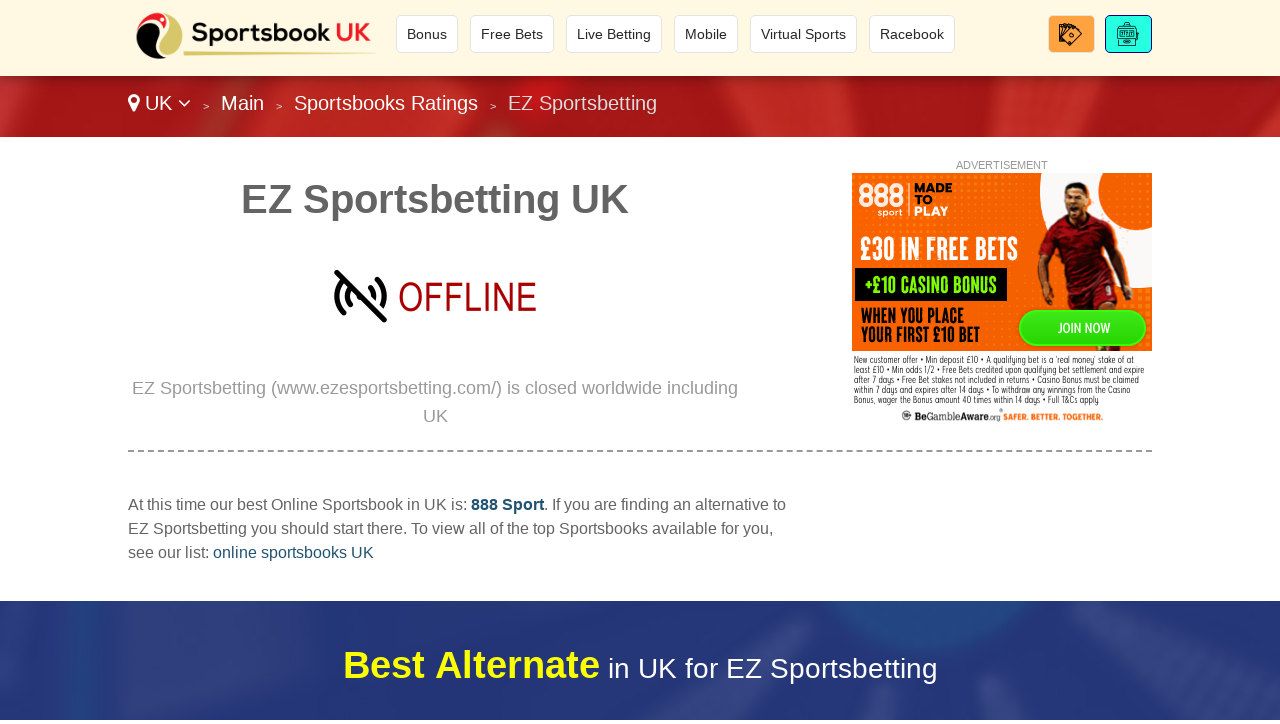

--- FILE ---
content_type: text/html
request_url: https://www.sportsbookuk.uk/lang-en/review/ezsportsbetting/
body_size: 5209
content:
<!DOCTYPE html>

<html lang="en">
<head>
  <meta http-equiv="Content-Type" content="text/html; charset=UTF-8" />
  <title>EZ Sportsbetting UK - Betting at EZ Sportsbetting for British</title>
  <meta name="description" content="Is betting on sports possible at EZ Sportsbetting in UK? Claim your bonus code and free bets for British. Visit here for EZ Sportsbetting software and withdrawal time.">
  <meta name="viewport" content="width=device-width,initial-scale=1,maximum-scale=1">
  
  
  <link href="/favicon.ico" rel="shortcut icon" type="image/x-icon" />
  <link rel="alternate" href="https://www.sportsbookuk.uk/lang-en/review/ezsportsbetting/" hreflang="en-gb">
  <link rel="stylesheet" href="/cm/css/font-awesome.min.css">
  <link rel="stylesheet" href="https://e02a11977a5b4238cff2.ucr.io/https://source.rvmp.net/images/go-style.css">
  <link rel="stylesheet" href="/go-style-custom.css">
  <link rel="stylesheet" href="https://e02a11977a5b4238cff2.ucr.io/https://source.rvmp.net/images/go-mobile-style.css">
  <style>
	.button-flag:before {
		background:url(https://e02a11977a5b4238cff2.ucr.io/https://source.rvmp.net/images/flags/gb.png) no-repeat left center transparent !important;
	}

  </style>

   <link rel="stylesheet" href="https://e02a11977a5b4238cff2.ucr.io/https://source.rvmp.net/font-awesome-animation.min.css">
   <link rel="stylesheet" href="https://e02a11977a5b4238cff2.ucr.io/https://source.rvmp.net/aos.css">
<script defer data-domain="sportsbookuk.uk" src="https://plausible.io/js/script.outbound-links.js"></script>
</head>
<body style="background-image:url(/images/darts-bg.jpg)">
<header style="" data-aos="fade-down">
  <div id="header">
	<div class="xlogocontain" style="">
	<a href="https://www.sportsbookuk.uk/lang-en/" title="online Online Sportsbook UK"><img src="https://www.sportsbookuk.uk/images/sportsbook-uk.png" alt="logo"></a>
	</div>
	<div class="mobile-button-contain">
	<a id="menubars" class="fa fa-bars" aria-hidden="true" href="javascript:void(0)" onclick="document.getElementById('xbannercontain').style.display='block';document.getElementById('menubars').style.display='none';document.getElementById('menubars1').style.display='block';"></a>
	<a id="menubars1" class="fa fa-bars" aria-hidden="true" href="javascript:void(0)" onclick="document.getElementById('xbannercontain').style.display='none';document.getElementById('menubars').style.display='block';document.getElementById('menubars1').style.display='none';"></a>
	</div>
	<div id="xbannercontain" class="xbannercontain" style="">
		<div class="topmenu-contain">
			<div class="topmenu">
			<a href="https://www.sportsbookuk.uk/lang-en/review/page-1/filter-bonus/" title="Bonus UK">Bonus</a>
			</div>
			<div class="topmenu">
			<a href="https://www.sportsbookuk.uk/lang-en/review/page-1/filter-freebets/" title="Free Bets UK">Free Bets</a>
			</div>
			<div class="topmenu">
			<a href="https://www.sportsbookuk.uk/lang-en/review/page-1/filter-livebetting/" title="livebetting UK">Live Betting</a>
			</div>
			<div class="topmenu">
			<a href="https://www.sportsbookuk.uk/lang-en/review/page-1/filter-mobile/" title="Mobile UK">Mobile</a>
			</div>
			<div class="topmenu">
			<a href="https://www.sportsbookuk.uk/lang-en/review/page-1/filter-virtualsports/" title="Virtual Sports UK">Virtual Sports</a>
			</div>
			<div class="topmenu">
			<a href="https://www.sportsbookuk.uk/lang-en/review/page-1/filter-racebook/" title="Racebook UK">Racebook</a>
			</div>
			<div class="chromehack"> </div>
		</div>
			<div class="topmenu redtabb-casino" style="background-image: url(/cm/images/css-images/slots.png); " onclick="window.location = 'https://www.onlinecasinolist.eu/go/unitedkingdom-en/';">
			<a href="https://www.onlinecasinolist.eu/go/unitedkingdom-en/" title="Online Casinos UK" class="redtab1">Online Casinos</a>
			</div>
			<div class="topmenu redtabb-poker" style="background-image: url(/cm/images/css-images/videopoker.png); " onclick="window.location = 'https://www.pokerrankings.eu/go/unitedkingdom-en/';">
			<a href="https://www.pokerrankings.eu/go/unitedkingdom-en/" title="
uk Poker Site" class="redtab1">Online Poker</a>
			</div>

	</div>
	<div class="chromehack"> </div>
  </div>
</header>
		<div class="wrapper" style="">
	<div id="importantmessage1" class="importantmessage" align="center" style="display:none; min-width:260px;">
		<a href="javascript:void(0)" onclick="document.getElementById('importantmessage1').style.display='none';document.getElementById('fade').style.display='none'" class="fa fa-times-circle-o closei" aria-hidden="true"></a>
		<h3><h4 class="fa fa-language" aria-hidden="true" style="font-size:20px; margin:0">&nbsp; Change Language</h4></h3>
		<div>

<a href="javascript:void(0)" onclick="document.getElementById('importantmessage1').style.display='none';document.getElementById('fade').style.display='none'" class="regi">CLOSE</a>
		</div>
	</div>

<div class="header1" style="">
	<div class="navcontain" style=""><a href="https://www.sportsbookratings.eu/go/" style="color:white" class="top-countrylink"><span class="fa fa-map-marker" aria-hidden="true"></span> UK <span class="fa fa-angle-down" aria-hidden="true"></span></a> &nbsp;<span style="font-size:11px">&gt;</span>&nbsp; 
	<a href="https://www.sportsbookuk.uk/lang-en/" style="color:white">Main</a> &nbsp;<span style="font-size:11px">&gt;</span>&nbsp; <a href="https://www.sportsbookuk.uk/lang-en/review/" style="color:white">Sportsbooks Ratings</a> &nbsp;<span style="font-size:11px">&gt;</span>&nbsp; EZ Sportsbetting
	</div>
</div>
	<div id="importantmessage2" class="importantmessage" align="center" style="display:none; min-width:260px;">
		<a href="javascript:void(0)" onclick="document.getElementById('importantmessage2').style.display='none';document.getElementById('fade').style.display='none'" class="fa fa-times-circle-o closei" aria-hidden="true"></a>
		<h3><b>888 Sport</b> (Best Alternate)</h3>
		<div>
At this time our best Online Sportsbook in UK is: <b>888 Sport</b>
<p>
<a class="button-cta" href="https://ic.aff-handler.com/C/47587?sr=1846670&anid=" target="_blank" rel="nofollow">888 Sport: $10 Free Bets</a>
</p>
<a href="https://ic.aff-handler.com/C/47587?sr=1846670&anid=" class="regi" target="_blank" rel="nofollow">Start Now with EZ Sportsbetting!</a>
		</div>
	</div>

	<div class="review">
		<div class="review-contain">
		  <div class="review-content">
			<div class="review-head1">
				<div class="screen-grab" style="">
					<div class="addisclaimer">
					ADVERTISEMENT
					</div>
				<a href='https://ic.aff-handler.com/C/47587?sr=1846670&anid=' rel='nofollow'><img src='https://source.rvmp.net/images/banners/poker/pkban25/47587.png'/></a>
				</div>
				<div class="listing-h1">
				<h1>EZ Sportsbetting UK</h1>
				</div>
				<div class="listing-button" style="">
					<img src="https://e02a11977a5b4238cff2.ucr.io/https://source.rvmp.net/images/offline-site.png" alt="offline" class="reviewstars">
				</div>
				<div class="listing-rank" style="">EZ Sportsbetting (www.ezesportsbetting.com/) is closed worldwide including UK
				</div>
			</div>
			
			<div class="review-content2">				
			  <div class="square-ad">

			  </div>
			</div>
			
			<div class="review-content1">
<p />
At this time our best Online Sportsbook in UK is: <a href="https://www.sportsbookuk.uk/lang-en/review/xxxsport/" title="888 Sport UK"><b>888 Sport</b></a>. If you are finding an alternative to EZ Sportsbetting you should start there. To view all of the top Sportsbooks available for you, see our list: <a href="https://www.sportsbookuk.uk/lang-en/review/">online sportsbooks UK</a>
			</div>			
			<div class="chromehack"> </div>
		  </div>
		</div>
	</div>
	<div class="content4 no11" style="">
	  <div class="content4-contain">
		<h2 class="compare4" style="">
		<span class="no1">Best Alternate</span> in UK for EZ Sportsbetting
		</h2>
		<div class="no1-left" style="" data-aos="zoom-in-right">
			<div class="no1-logo" style="background-color:#2f0f00">
			<a href="https://ic.aff-handler.com/C/47587?sr=1846670&anid=" rel="nofollow" target="_blank"><img src="https://e02a11977a5b4238cff2.ucr.io/https://source.rvmp.net/images/sportsbooks/logo/xxxsport.png" alt="xxxsport"></a>
			</div>
		</div>
		<div class="no1-right" style="" data-aos="fade-down">
			<ul class="no1-ul" style=""><li>Your Funds will be Safe and Secure</li>
<li>You can Deposit or Withdraw your Funds without any Hassle</li>
<li>The Sportsbook Software is Smooth and Well Designed</li>
<li>The Sportsbooks and Customer Support are Friendly and Helpful</li>

			</ul>
		</div>
		<div class="no1-buttons-contain" data-aos="zoom-in-left">
		 <div class="no1-button-contain" style="">
		  <div class="button-containl">
			<div style="">
			<a class="realbutton" href="https://ic.aff-handler.com/C/47587?sr=1846670&anid=" rel="nofollow" target="_blank" style="">Create an Account</a>
			</div>
		  </div>
		 </div>
		 <div class="no1-button-contain1" style="">
		  <div class="button-containr">
			<div style="">
			<a class="boxbutton2" href="https://ic.aff-handler.com/C/45368?sr=115403" target='_blank' rel='nofollow' style="">Try for Free</a>
			</div>
		  </div>
		 </div>
		 <div class="chromehack"> </div>
	    </div>
		<div class="no1-bottom" style="" data-aos="fade-up">
			<span class="no1-bottom-link first">
			<a href="https://www.sportsbookuk.uk/lang-en/review/xxxsport/" title="888 Sport UK">888 Sport: See our Review</a>
			</span>
			<div class="respoclear"> </div>
			<span class="no1-bottom-link">
			<a href="https://ic.aff-handler.com/C/47587?sr=1846670&anid=" rel="nofollow" target="_blank"><b>$10 Free Bets - 888 Sport!</b></a>
			</span>
			<div class="respoclear"> </div>
			<span class="no1-bottom-link">
			<a href="https://www.sportsbookuk.uk/lang-en/review/" title="casino UK">Every UK Sportsbook</a>
			</span>
			<div class="chromehack"> </div>
		</div>
		<div class="chromehack"> </div>
	  </div>
	</div>
	<div class="contentorange" style="">
	  <div class="content5-contain">
	    <h1>UK Sportsbook Promos</h1>
		<div class="legal-desc">
		<p>
		<div class='arti-img'>
		<a href='https://www.sportsbookratings.eu/go/promos/en/bigbashleaguebetting/' target='_blank' title='Big Bash League Betting P...'><img src='https://cdn.stockbets.net/images/promos/earn-prize-tickets-for-betting-on-bbl-in-january.jpg' alt='bigbashleaguebetting'></a>
		</div>
		<div class='arti-txt'>
		<a href='https://www.sportsbookratings.eu/go/promos/en/bigbashleaguebetting/' target='_blank' class='promolisttitle'>Big Bash League Betting Promotion Offers Bangladeshi Prize Tickets For Winning Premium Subscriptions And Free Bets Throughout January</a>
		<br />Big Bash League betting promotion allows users to earn prize tickets by placing bets on BBL matches throughout January. Bettors in Bangladesh can earn promotional tickets in three categories and win smartphones or subscriptions. Winners are randomly selected from ticket holders in each category. <a href='https://www.sportsbookratings.eu/go/promos/en/bigbashleaguebetting/' target='_blank'>[Read Post]</a>
		</div>
		<div class='chromehack'> </div>
		</p>
		<p>
		<div class='arti-img'>
		<a href='https://www.sportsbookratings.eu/go/promos/en/melbetfestivejourney/' target='_blank' title='Melbet Festive Journey To...'><img src='https://cdn.stockbets.net/images/promos/your-festive-journey-to-superprizes-at-melbet.jpg' alt='melbetfestivejourney'></a>
		</div>
		<div class='arti-txt'>
		<a href='https://www.sportsbookratings.eu/go/promos/en/melbetfestivejourney/' target='_blank' class='promolisttitle'>Melbet Festive Journey To Superprizes Gives Brazilians Chances To Win iPhones, Gaming Consoles, And $5,000 Rewards</a>
		<br />Melbet&#39;s festive journey promotion offers superprizes including iPhones, MacBooks, gaming consoles, and cash up to $5,000. Players in Brazil can earn tickets by betting, unlock snow globe rewards, rank in top 100, and participate in prize draws. Multiple ways to win throughout the promotion period. <a href='https://www.sportsbookratings.eu/go/promos/en/melbetfestivejourney/' target='_blank'>[Read Post]</a>
		</div>
		<div class='chromehack'> </div>
		</p>
		<p>
		<div class='arti-img'>
		<a href='https://www.sportsbookratings.eu/go/promos/en/betnowweeklynbaconte/' target='_blank' title='BetNow Weekly NBA Contest...'><img src='https://cdn.stockbets.net/images/promos/betnow-weekly-nba-contest.jpg' alt='betnowweeklynbaconte'></a>
		</div>
		<div class='arti-txt'>
		<a href='https://www.sportsbookratings.eu/go/promos/en/betnowweeklynbaconte/' target='_blank' class='promolisttitle'>BetNow Weekly NBA Contest Gives Canadians A Chance To Win $10,000 Weekly With One Free Entry</a>
		<br />BetNow Weekly NBA Contest offers one free entry per week with $10,000 prizes available throughout the NBA regular season. Players in Canada can pick 14 NBA game winners weekly, win the grand prize, or take home consolation rewards for top 20 finishers. <a href='https://www.sportsbookratings.eu/go/promos/en/betnowweeklynbaconte/' target='_blank'>[Read Post]</a>
		</div>
		<div class='chromehack'> </div>
		</p>
		<p>
		<div class='arti-img'>
		<a href='https://www.sportsbookratings.eu/go/promos/en/counterstrike2riskfr/' target='_blank' title='Counter Strike 2 Risk-Fre...'><img src='https://cdn.stockbets.net/images/promos/counter-strike-2-free-bet.jpg' alt='counterstrike2riskfr'></a>
		</div>
		<div class='arti-txt'>
		<a href='https://www.sportsbookratings.eu/go/promos/en/counterstrike2riskfr/' target='_blank' class='promolisttitle'>Counter Strike 2 Risk-Free Bet Promotion Offers Singaporeans Exciting Gaming Opportunities With Free Bet Insurance And Bonus Offers</a>
		<br />Lunubet presents the Basement Boys Risk-Free Play promotion for Counter Strike 2 betting enthusiasts in Singapore. Players can place protected wagers on CS2 tournaments and get loss refunds, or claim bonus rewards through this limited-time offer. This promotion provides an excellent opportunity to experience competitive gaming betting. <a href='https://www.sportsbookratings.eu/go/promos/en/counterstrike2riskfr/' target='_blank'>[Read Post]</a>
		</div>
		<div class='chromehack'> </div>
		</p>
		<p>
		<div class='arti-img'>
		<a href='https://www.sportsbookratings.eu/go/promos/en/50crownscasinooffers/' target='_blank' title='50 Crowns Casino Offers A...'><img src='https://cdn.stockbets.net/images/promos/50crowns-bouses-and-comboboosts.jpg' alt='50crownscasinooffers'></a>
		</div>
		<div class='arti-txt'>
		<a href='https://www.sportsbookratings.eu/go/promos/en/50crownscasinooffers/' target='_blank' class='promolisttitle'>50 Crowns Casino Offers Australians Multiple Bonuses And Comboboosts With Up To 75% Sports Boost And Casino Rewards</a>
		<br />50 Crowns Casino offers exciting bonuses and comboboosts with casino match bonuses up to €1,500 and sports combo boosts up to 75%. Players in Australia can participate in reload offers, combo boosts, and weekly cashback promotions. Multiple promotions are available for both casino and sports betting enthusiasts. <a href='https://www.sportsbookratings.eu/go/promos/en/50crownscasinooffers/' target='_blank'>[Read Post]</a>
		</div>
		<div class='chromehack'> </div>
		</p>
		<p>
		<div class='arti-img'>
		<a href='https://www.sportsbookratings.eu/go/promos/en/betuschevycoloradogi/' target='_blank' title='BetUS Chevy Colorado Give...'><img src='https://cdn.stockbets.net/images/promos/win-a-chevy-colorado-from-betus.jpg' alt='betuschevycoloradogi'></a>
		</div>
		<div class='arti-txt'>
		<a href='https://www.sportsbookratings.eu/go/promos/en/betuschevycoloradogi/' target='_blank' class='promolisttitle'>BetUS Chevy Colorado Giveaway Offers Americans A Chance To Win A New Pickup Truck</a>
		<br />BetUS is giving away a Chevy Colorado pickup truck to lucky players. Participants in United States can qualify via sports betting and casino play during the promotion. The winner receives a brand new truck. <a href='https://www.sportsbookratings.eu/go/promos/en/betuschevycoloradogi/' target='_blank'>[Read Post]</a>
		</div>
		<div class='chromehack'> </div>
		</p>
		</div>
		<div class="chromehack" style=""> </div>
	  </div>
	</div>
	<div class="content2" style="">
	  <div class="content2-contain">
		<div class="compare2" style="" data-aos="fade-up">
			<div class="graybuttons" style="">
			<a href="https://www.sportsbookuk.uk/lang-en/review/williamhill/" title="William Hill Sports UK review"><img src="https://e02a11977a5b4238cff2.ucr.io/https://source.rvmp.net/images/buttons/sportsbooks/williamhill.png" alt="William Hill Sports UK" height="30" class="grayscale"></a>
			</div>
			<div class="graybuttons" style="">
			<a href="https://www.sportsbookuk.uk/lang-en/review/xxxsport/" title="888 Sports UK review"><img src="https://e02a11977a5b4238cff2.ucr.io/https://source.rvmp.net/images/buttons/sportsbooks/xxxsport.png" alt="888 Sports UK" height="30" class="grayscale"></a>
			</div>
			<div class="graybuttons" style="">
			<a href="https://www.sportsbookuk.uk/lang-en/review/leovegas/" title="LeoVegas Sports UK review"><img src="https://e02a11977a5b4238cff2.ucr.io/https://source.rvmp.net/images/buttons/sportsbooks/leovegas.png" alt="LeoVegas Sports UK" height="30" class="grayscale"></a>
			</div>
			<div class="graybuttons" style="">
			<a href="https://www.sportsbookuk.uk/lang-en/review/mansionbet/" title="Mansion Bet UK review"><img src="https://e02a11977a5b4238cff2.ucr.io/https://source.rvmp.net/images/buttons/sportsbooks/mansionbet.png" alt="Mansion Bet UK" height="30" class="grayscale"></a>
			</div>
			<div class="graybuttons" style="">
			<a href="https://www.sportsbookuk.uk/lang-en/review/netbet/" title="Netbet UK review"><img src="https://e02a11977a5b4238cff2.ucr.io/https://source.rvmp.net/images/buttons/sportsbooks/netbet.png" alt="Netbet UK" height="30" class="grayscale"></a>
			</div>
			<div class="graybuttons" style="">
			<a href="https://www.sportsbookuk.uk/lang-en/review/sportingbet/" title="sportingbet UK review"><img src="https://e02a11977a5b4238cff2.ucr.io/https://source.rvmp.net/images/buttons/sportsbooks/sportingbet.png" alt="sportingbet UK" height="30" class="grayscale"></a>
			</div>
			<div class="graybuttons" style="">
			<a href="https://www.sportsbookuk.uk/lang-en/review/betonline/" title="BetOnline UK review"><img src="https://e02a11977a5b4238cff2.ucr.io/https://source.rvmp.net/images/buttons/sportsbooks/betonline.png" alt="BetOnline UK" height="30" class="grayscale"></a>
			</div>
			<div class="graybuttons" style="">
			<a href="https://www.sportsbookuk.uk/lang-en/review/bet365/" title="bet365 UK review"><img src="https://e02a11977a5b4238cff2.ucr.io/https://source.rvmp.net/images/buttons/sportsbooks/bet365.png" alt="bet365 UK" height="30" class="grayscale"></a>
			</div>
			<div class="graybuttons" style="">
			<a href="https://www.sportsbookuk.uk/lang-en/review/betfair/" title="Betfair UK review"><img src="https://e02a11977a5b4238cff2.ucr.io/https://source.rvmp.net/images/buttons/sportsbooks/betfair.png" alt="Betfair UK" height="30" class="grayscale"></a>
			</div>
			<div class="graybuttons" style="">
			<a href="https://www.sportsbookuk.uk/lang-en/review/intertops/" title="Intertops UK review"><img src="https://e02a11977a5b4238cff2.ucr.io/https://source.rvmp.net/images/buttons/sportsbooks/intertops.png" alt="Intertops UK" height="30" class="grayscale"></a>
			</div>
			<div class="graybuttons" style="">
			<a href="https://www.sportsbookuk.uk/lang-en/review/titanbet/" title="Titan Bet UK review"><img src="https://e02a11977a5b4238cff2.ucr.io/https://source.rvmp.net/images/buttons/sportsbooks/titanbet.png" alt="Titan Bet UK" height="30" class="grayscale"></a>
			</div>
			<div class="graybuttons" style="">
			<a href="https://www.sportsbookuk.uk/lang-en/review/betsson/" title="Betsson UK review"><img src="https://e02a11977a5b4238cff2.ucr.io/https://source.rvmp.net/images/buttons/sportsbooks/betsson.png" alt="Betsson UK" height="30" class="grayscale"></a>
			</div>
			<div class="chromehack" style=""> </div>
		</div>
		<div class="closetitle" style="">
		<a href="https://www.sportsbookuk.uk/lang-en/review/">List of all UK Sportsbooks Ratings</a>
		</div>
	  </div>
	</div>
<div id="fade" class="black_overlay"></div>
	<footer style="">
		<div class="copyright" style="">
			<div class="copyrightr">
		<div class="xcountryversion">
			<div class="xcv-flag">
			<img src="https://e02a11977a5b4238cff2.ucr.io/https://source.rvmp.net/images/flags/gb.png" alt="gb flag">
			</div>
			<div class="xcv-text">
			United Kingdom
			</div>
			<div class="xcv-change">
			<a href="https://www.sportsbookratings.eu/go/">Change Country</a>
			</div>
		</div>
			</div>
			<div class="copyrightl">
			<a href="https://www.sportsbookuk.uk/lang-en/" title="casino reviews"><img src="https://www.sportsbookuk.uk/images/sportsbookratings.png" height="50" alt="casino reviews"></a>
			</div>
			<div class="copyrightc">
			<a href="https://www.sportsbookuk.uk/about/en/">About Us</a>
			&nbsp;
			<a href="https://www.sportsbookuk.uk/contact/en/">Contact Us</a>
			&nbsp;
			<a href="https://www.sportsbookuk.uk/privacy/en/">Privacy</a>
			&nbsp;
			<a href="https://www.sportsbookuk.uk/responsible/en/">Responsible Betting</a>
			&nbsp;
			<a href="/sitemaps/sitemap-unitedkingdom.xml">Sitemap</a>
			<p />
			Copyright ©2025 SportsbookUK.uk - All Rights Reserved
			</div>
			<div class="chromehack"> </div>
			<p />
			Disclaimer: Reproduction in whole or in part in every way, shape or medium without express written permission of is prohibited. This website is a promotional feature and the site has been paid for to list the following positive review about these online sportsbooks - the reviews are not provided by an independent consumer. Additional T&C apply to all bonus offers. Betting on sports may result in financial losses for you.  <a href="https://network.revampscripts.com/SportsbookUK.uk/">SportsbookUK.uk is a Revamp Scripts Verified Website</a><p />

<div class="chromehack"> </div>
<div style="text-align:center">
<a href="https://network.revampscripts.com/sportsbookuk.uk/"><img src="https://source.rvmp.net/cm/images/social-logos/revampscripts-icon2.png" alt="revamp scripts verification" height="34"></a>

<img src="https://source.rvmp.net/images/19plus.png" alt="19+">
   
<a href="https://www.sportsbookuk.uk/responsible/en/"><img src="https://source.rvmp.net/images/play-responsibly-s.png" alt="play responsibly"></a>
		</div>
	</footer>
		</div>
<script src="https://e02a11977a5b4238cff2.ucr.io/https://source.rvmp.net/aos.js"></script>
<script>
    AOS.init();
</script>
	
</body>
</html>

--- FILE ---
content_type: text/css
request_url: https://www.sportsbookuk.uk/go-style-custom.css
body_size: 1020
content:
a {
	color: #215371;	
}
header {
	background-color:#fff8e3;
        height:auto;
}
footer {
}
.header1 {
	background-color: rgba(202, 24, 24, 0.8);
}
.xlogocontain img {
	height: auto;
}
.boxes {
	top:388px;
}
.wrapper {
	padding: 70px 0 0 0;
}
.topmenu {
	padding:10px;
	margin: 0 0 12px 12px;
	background-color: #fff;
	background-repeat: no-repeat;
	background-position-x: 10px;
	background-position-y: 10px;
	border-radius: 5px;
	border: 1px solid #e3e3e3;
	color: #222;
}
.topmenu:hover, topmenu:active {
	background-color:white;
}
.topmenu a {
	color: #282828;
}
.topmenu a:hover, .topmenu a:active {
	color:#555555;
}
.addon > input {
	background-color: #D0A849;
}
.notify > input {
	color: #665F3C;
}
.no1-bottom-link a {
	color: #FCFF00;
}
i.fa {
	color: #414141;
}
.no1 {
	color:#FCFF00;
}

.redtabb-casino {
	border-color: navy !important;
	background-color: #27ffe1 !important;
	float:right !important;
	margin-left: 10px !important;
	padding-right: 3px !important;
	height: 16px !important;
	width: 32px !important;
	background-position-y: center !important;
}
.redtabb-casino:hover, .redtabb-casino:active {
	background-color: aquamarine !important;
	border-color:black !important;
}
.redtabb-casino a {
	color:navy;
}
.redtabb-poker {
	background-color: #ffa341 !important;
	float:right !important;
	margin-left: 10px !important;
	padding-right: 3px !important;
	height: 16px !important;
	width: 32px !important;
	background-position-y: center !important;
}
.redtabb-poker:hover, .redtabb-casino:active {
	background-color: #ffc180 !important;
}
.redtabb-poker a {
	color:crimson;
}

.xlogocontain {
	width:25%;
}
.xbannercontain {
	width:75%;
	padding-top: 5px;
}

.xcountryversion {
	background-color: #eaeadd;
	color: #716767;
}
#menubars:link, #menubars:visited {
	color:#999999;
}

.list-checks {
	width:33%;
	float:left;
	text-align:center;
}
.top5close a {
	color: #ffe03b;
}
.redtab1 {
	display:none;
}

.content3 {
	background-image: url(/images/uk-crowd.jpg);
	background-size: cover;
}
.content3-contain {
	text-shadow: 2px 2px 3px #000;
	color: #FFCB00;
}
.arti-img {
	float:left;
	width:25%;
}
.arti-img img {
	max-width:90%;
	text-align:center;
}
.arti-txt {
	float:right;
	width:75%;
}
.promolisttitle:link, .promolisttitle:visited {
	font-size:28px;
	color:navy;
}
.contentorange {
	background-color: rgba(236, 234, 223, 0.9);
}
	
	@media (max-width:767px) {
		header {
			height:auto;
			position:relative;
		}
		
		.header1 {
			width:100%;
			min-width:auto;
		}
                .boxes {
                        top:0;
                }
		.content2 {
			width:100%;
			height:auto;
		}
		.xlogocontain {
			text-align: center !important;
		}
		.topmenu {
			width:100% !important;
			margin:10px 0;
			padding:5px 0;
			text-align:left;
			background-position-x: 10px;
			background-position-y: 10px;
                        background-color: #f9f9f9;
		}
		.topmenu a {
			padding-left:45px;
		}
                .redtab1 {
                   display:block;
                }
		.arti-img, .arti-txt {
			float:none;
			width:auto;
		}
	}